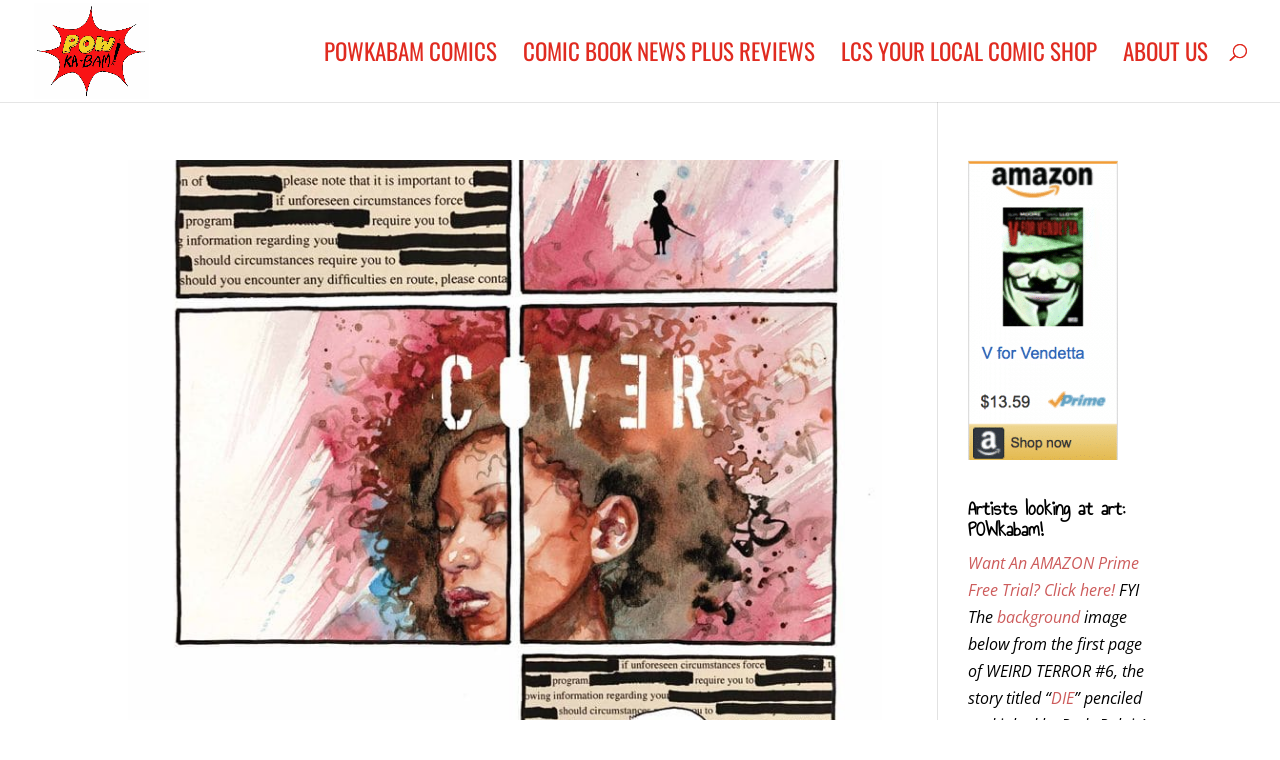

--- FILE ---
content_type: text/css
request_url: https://powkabamcomics.com/wp-content/cache/fvm/min/1741181785-cssad6acd3a00675d4b49aedf012f38a302fb943d6d48b52b42aa4b2cb49719c.css
body_size: 158
content:
/* https://powkabamcomics.com/wp-content/plugins/a3-lazy-load/assets/css/jquery.lazyloadxt.spinner.css?ver=f1f9f00e02d5ac2ef4ce82115acef2f2 */
.lazy-hidden,.entry img.lazy-hidden,img.thumbnail.lazy-hidden{background-color:#fff;background-image:url(/wp-content/plugins/a3-lazy-load/assets/css/loading.gif);background-repeat:no-repeat;background-position:50% 50%}figure.wp-block-image img.lazy-hidden{min-width:150px}picture source[type="image/webp"]{display:block}

--- FILE ---
content_type: text/css
request_url: https://powkabamcomics.com/wp-content/cache/fvm/min/1741181785-cssc0a05c031206a92d9c578015fe7f87f49fbb28c30ae237db6d482fc06723b.css
body_size: 46
content:
/* https://powkabamcomics.com/wp-content/uploads/sass/a3_lazy_load.min.css?ver=1557949361 */
.clear{clear:both}.nobr{white-space:nowrap}.lazy-hidden,.entry img.lazy-hidden,img.thumbnail.lazy-hidden{background-color:#fff}